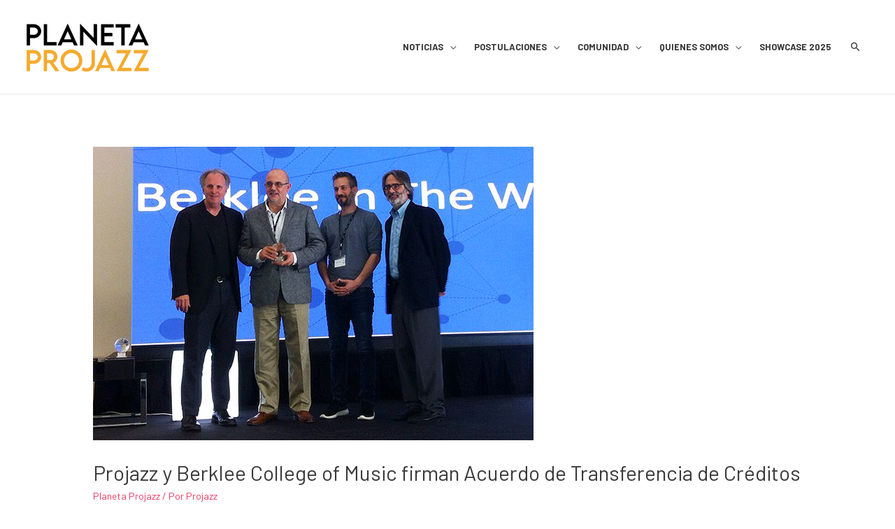

--- FILE ---
content_type: text/css
request_url: https://planeta.projazz.cl/wp-content/uploads/elementor/css/post-7005.css?ver=1721217389
body_size: 3034
content:
.elementor-7005 .elementor-element.elementor-element-1f7a13d1 > .elementor-container{min-height:280px;}.elementor-7005 .elementor-element.elementor-element-1f7a13d1 > .elementor-container:after{content:"";min-height:inherit;}.elementor-7005 .elementor-element.elementor-element-1f7a13d1:not(.elementor-motion-effects-element-type-background), .elementor-7005 .elementor-element.elementor-element-1f7a13d1 > .elementor-motion-effects-container > .elementor-motion-effects-layer{background-position:center center;background-repeat:no-repeat;background-size:cover;}.elementor-7005 .elementor-element.elementor-element-1f7a13d1 > .elementor-background-overlay{background-color:transparent;background-image:linear-gradient(180deg, rgba(0, 0, 0, 0) 20%, #000000 90%);opacity:0.8;transition:background 0.3s, border-radius 0.3s, opacity 0.3s;}.elementor-7005 .elementor-element.elementor-element-1f7a13d1{transition:background 0.3s, border 0.3s, border-radius 0.3s, box-shadow 0.3s;padding:0px 30px 30px 30px;}.elementor-7005 .elementor-element.elementor-element-13a6e5e9 > .elementor-element-populated{padding:0px 0px 0px 0px;}.elementor-7005 .elementor-element.elementor-element-13ad9543 .elementor-heading-title{color:#FFFFFF;font-family:"Barlow", Sans-serif;text-decoration:none;line-height:28px;}.elementor-7005 .elementor-element.elementor-element-13ad9543 > .elementor-widget-container{margin:0px 0px -15px 0px;}.elementor-7005 .elementor-element.elementor-element-5d00afc1 .elementor-icon-list-icon{width:14px;}.elementor-7005 .elementor-element.elementor-element-5d00afc1 .elementor-icon-list-icon i{font-size:14px;}.elementor-7005 .elementor-element.elementor-element-5d00afc1 .elementor-icon-list-icon svg{width:14px;}.elementor-7005 .elementor-element.elementor-element-5d00afc1 .elementor-icon-list-text, .elementor-7005 .elementor-element.elementor-element-5d00afc1 .elementor-icon-list-text a{color:#F6AA2D;}.elementor-7005 .elementor-element.elementor-element-5d00afc1 .elementor-icon-list-item{font-family:"Barlow", Sans-serif;font-size:12px;font-weight:bold;text-transform:uppercase;line-height:20px;letter-spacing:2px;}@media(max-width:1024px){.elementor-7005 .elementor-element.elementor-element-1f7a13d1 > .elementor-container{min-height:270px;}.elementor-7005 .elementor-element.elementor-element-1f7a13d1 > .elementor-container:after{content:"";min-height:inherit;}.elementor-7005 .elementor-element.elementor-element-1f7a13d1{padding:0px 20px 20px 20px;}.elementor-7005 .elementor-element.elementor-element-13ad9543 .elementor-heading-title{font-size:18px;}.elementor-7005 .elementor-element.elementor-element-5d00afc1 .elementor-icon-list-item{line-height:18px;}}@media(max-width:767px){.elementor-7005 .elementor-element.elementor-element-13ad9543 .elementor-heading-title{font-size:18px;}.elementor-7005 .elementor-element.elementor-element-13ad9543 > .elementor-widget-container{margin:-15px 0px -15px 0px;}.elementor-7005 .elementor-element.elementor-element-5d00afc1 .elementor-icon-list-item{line-height:22px;}}